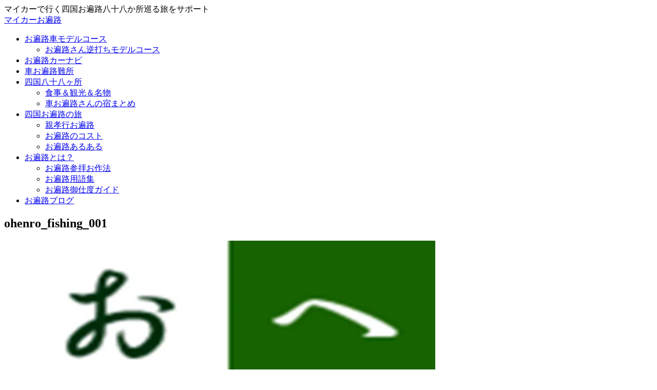

--- FILE ---
content_type: text/html; charset=UTF-8
request_url: https://ohenrocar.com/%E3%81%8A%E9%81%8D%E8%B7%AF%E3%81%A7%E9%87%A3%E3%82%8A/ohenro_fishing_001/
body_size: 16975
content:
<!doctype html><html dir="ltr" lang="ja" prefix="og: https://ogp.me/ns#"><head><script data-no-optimize="1">var litespeed_docref=sessionStorage.getItem("litespeed_docref");litespeed_docref&&(Object.defineProperty(document,"referrer",{get:function(){return litespeed_docref}}),sessionStorage.removeItem("litespeed_docref"));</script> <meta charset="utf-8"><meta name="viewport" content="width=device-width, initial-scale=1.0, viewport-fit=cover"><meta name="referrer" content="no-referrer-when-downgrade"><meta name="format-detection" content="telephone=no">
 <script type="litespeed/javascript" data-src="https://www.googletagmanager.com/gtag/js?id=331252334"></script> <script type="litespeed/javascript">window.dataLayer=window.dataLayer||[];function gtag(){dataLayer.push(arguments)}
gtag('js',new Date());gtag('config','331252334')</script> <link rel="preconnect dns-prefetch" href="//www.googletagmanager.com"><link rel="preconnect dns-prefetch" href="//www.google-analytics.com"><link rel="preconnect dns-prefetch" href="//ajax.googleapis.com"><link rel="preconnect dns-prefetch" href="//cdnjs.cloudflare.com"><link rel="preconnect dns-prefetch" href="//pagead2.googlesyndication.com"><link rel="preconnect dns-prefetch" href="//googleads.g.doubleclick.net"><link rel="preconnect dns-prefetch" href="//tpc.googlesyndication.com"><link rel="preconnect dns-prefetch" href="//ad.doubleclick.net"><link rel="preconnect dns-prefetch" href="//www.gstatic.com"><link rel="preconnect dns-prefetch" href="//cse.google.com"><link rel="preconnect dns-prefetch" href="//fonts.gstatic.com"><link rel="preconnect dns-prefetch" href="//fonts.googleapis.com"><link rel="preconnect dns-prefetch" href="//cms.quantserve.com"><link rel="preconnect dns-prefetch" href="//secure.gravatar.com"><link rel="preconnect dns-prefetch" href="//cdn.syndication.twimg.com"><link rel="preconnect dns-prefetch" href="//cdn.jsdelivr.net"><link rel="preconnect dns-prefetch" href="//images-fe.ssl-images-amazon.com"><link rel="preconnect dns-prefetch" href="//completion.amazon.com"><link rel="preconnect dns-prefetch" href="//m.media-amazon.com"><link rel="preconnect dns-prefetch" href="//i.moshimo.com"><link rel="preconnect dns-prefetch" href="//aml.valuecommerce.com"><link rel="preconnect dns-prefetch" href="//dalc.valuecommerce.com"><link rel="preconnect dns-prefetch" href="//dalb.valuecommerce.com"><link rel="preload" as="font" type="font/woff" href="https://ohenrocar.com/wp-content/themes/cocoon-master/webfonts/icomoon/fonts/icomoon.woff?v=2.7.0.2" crossorigin="anonymous"><link rel="preload" as="font" type="font/woff2" href="https://ohenrocar.com/wp-content/themes/cocoon-master/webfonts/fontawesome/fonts/fontawesome-webfont.woff2?v=4.7.0" crossorigin="anonymous"><title>ohenro_fishing_001 | マイカーお遍路</title><meta name="robots" content="max-image-preview:large" /><meta name="author" content="車でお遍路さん"/><link rel="canonical" href="https://ohenrocar.com/%e3%81%8a%e9%81%8d%e8%b7%af%e3%81%a7%e9%87%a3%e3%82%8a/ohenro_fishing_001/" /><meta name="generator" content="All in One SEO (AIOSEO) 4.9.3" /><meta property="og:locale" content="ja_JP" /><meta property="og:site_name" content="マイカーお遍路 - マイカーで行く四国お遍路八十八か所巡る旅をサポート" /><meta property="og:type" content="article" /><meta property="og:title" content="ohenro_fishing_001 | マイカーお遍路" /><meta property="og:url" content="https://ohenrocar.com/%e3%81%8a%e9%81%8d%e8%b7%af%e3%81%a7%e9%87%a3%e3%82%8a/ohenro_fishing_001/" /><meta property="article:published_time" content="2017-11-04T11:10:48+00:00" /><meta property="article:modified_time" content="2017-11-04T11:10:48+00:00" /><meta name="twitter:card" content="summary" /><meta name="twitter:site" content="@usagichi" /><meta name="twitter:title" content="ohenro_fishing_001 | マイカーお遍路" /><meta name="twitter:creator" content="@usagichi" /><meta name="twitter:image" content="https://ohenrocar.com/wp-content/uploads/2018/03/ohenro.png" /> <script type="application/ld+json" class="aioseo-schema">{"@context":"https:\/\/schema.org","@graph":[{"@type":"BreadcrumbList","@id":"https:\/\/ohenrocar.com\/%e3%81%8a%e9%81%8d%e8%b7%af%e3%81%a7%e9%87%a3%e3%82%8a\/ohenro_fishing_001\/#breadcrumblist","itemListElement":[{"@type":"ListItem","@id":"https:\/\/ohenrocar.com#listItem","position":1,"name":"\u30db\u30fc\u30e0","item":"https:\/\/ohenrocar.com","nextItem":{"@type":"ListItem","@id":"https:\/\/ohenrocar.com\/%e3%81%8a%e9%81%8d%e8%b7%af%e3%81%a7%e9%87%a3%e3%82%8a\/ohenro_fishing_001\/#listItem","name":"ohenro_fishing_001"}},{"@type":"ListItem","@id":"https:\/\/ohenrocar.com\/%e3%81%8a%e9%81%8d%e8%b7%af%e3%81%a7%e9%87%a3%e3%82%8a\/ohenro_fishing_001\/#listItem","position":2,"name":"ohenro_fishing_001","previousItem":{"@type":"ListItem","@id":"https:\/\/ohenrocar.com#listItem","name":"\u30db\u30fc\u30e0"}}]},{"@type":"ItemPage","@id":"https:\/\/ohenrocar.com\/%e3%81%8a%e9%81%8d%e8%b7%af%e3%81%a7%e9%87%a3%e3%82%8a\/ohenro_fishing_001\/#itempage","url":"https:\/\/ohenrocar.com\/%e3%81%8a%e9%81%8d%e8%b7%af%e3%81%a7%e9%87%a3%e3%82%8a\/ohenro_fishing_001\/","name":"ohenro_fishing_001 | \u30de\u30a4\u30ab\u30fc\u304a\u904d\u8def","inLanguage":"ja","isPartOf":{"@id":"https:\/\/ohenrocar.com\/#website"},"breadcrumb":{"@id":"https:\/\/ohenrocar.com\/%e3%81%8a%e9%81%8d%e8%b7%af%e3%81%a7%e9%87%a3%e3%82%8a\/ohenro_fishing_001\/#breadcrumblist"},"author":{"@id":"https:\/\/ohenrocar.com\/author\/ohenro_car\/#author"},"creator":{"@id":"https:\/\/ohenrocar.com\/author\/ohenro_car\/#author"},"datePublished":"2017-11-04T20:10:48+09:00","dateModified":"2017-11-04T20:10:48+09:00"},{"@type":"Organization","@id":"https:\/\/ohenrocar.com\/#organization","name":"\u30de\u30a4\u30ab\u30fc\u304a\u904d\u8def","description":"\u30de\u30a4\u30ab\u30fc\u3067\u884c\u304f\u56db\u56fd\u304a\u904d\u8def\u516b\u5341\u516b\u304b\u6240\u5de1\u308b\u65c5\u3092\u30b5\u30dd\u30fc\u30c8","url":"https:\/\/ohenrocar.com\/","logo":{"@type":"ImageObject","url":"https:\/\/ohenrocar.com\/wp-content\/uploads\/2024\/05\/cropped-ohenro_icon_png.png","@id":"https:\/\/ohenrocar.com\/%e3%81%8a%e9%81%8d%e8%b7%af%e3%81%a7%e9%87%a3%e3%82%8a\/ohenro_fishing_001\/#organizationLogo","width":512,"height":512,"caption":"\u56db\u56fd\u304a\u904d\u8def"},"image":{"@id":"https:\/\/ohenrocar.com\/%e3%81%8a%e9%81%8d%e8%b7%af%e3%81%a7%e9%87%a3%e3%82%8a\/ohenro_fishing_001\/#organizationLogo"},"sameAs":["https:\/\/twitter.com\/usagichi"]},{"@type":"Person","@id":"https:\/\/ohenrocar.com\/author\/ohenro_car\/#author","url":"https:\/\/ohenrocar.com\/author\/ohenro_car\/","name":"\u8eca\u3067\u304a\u904d\u8def\u3055\u3093","image":{"@type":"ImageObject","@id":"https:\/\/ohenrocar.com\/%e3%81%8a%e9%81%8d%e8%b7%af%e3%81%a7%e9%87%a3%e3%82%8a\/ohenro_fishing_001\/#authorImage","url":"https:\/\/secure.gravatar.com\/avatar\/9f1ac31862238fa75e6e4a0f9d607d6c77d0c62902d951612d46ec5a00498530?s=96&d=mm&r=g","width":96,"height":96,"caption":"\u8eca\u3067\u304a\u904d\u8def\u3055\u3093"}},{"@type":"WebSite","@id":"https:\/\/ohenrocar.com\/#website","url":"https:\/\/ohenrocar.com\/","name":"\u30de\u30a4\u30ab\u30fc\u304a\u904d\u8def","description":"\u30de\u30a4\u30ab\u30fc\u3067\u884c\u304f\u56db\u56fd\u304a\u904d\u8def\u516b\u5341\u516b\u304b\u6240\u5de1\u308b\u65c5\u3092\u30b5\u30dd\u30fc\u30c8","inLanguage":"ja","publisher":{"@id":"https:\/\/ohenrocar.com\/#organization"}}]}</script> <meta property="og:type" content="article"><meta property="og:description" content=""><meta property="og:title" content="ohenro_fishing_001"><meta property="og:url" content="https://ohenrocar.com/%e3%81%8a%e9%81%8d%e8%b7%af%e3%81%a7%e9%87%a3%e3%82%8a/ohenro_fishing_001/"><meta property="og:image" content="http://ohenrocar.com/wp-content/uploads/2024/03/cropped-ohenro_icon.png"><meta property="og:site_name" content="マイカーお遍路"><meta property="og:locale" content="ja_JP"><meta property="article:published_time" content="2017-11-04T20:10:48+09:00" /><meta property="article:modified_time" content="2017-11-04T20:10:48+09:00" /><meta name="twitter:card" content="summary_large_image"><meta property="twitter:description" content=""><meta property="twitter:title" content="ohenro_fishing_001"><meta property="twitter:url" content="https://ohenrocar.com/%e3%81%8a%e9%81%8d%e8%b7%af%e3%81%a7%e9%87%a3%e3%82%8a/ohenro_fishing_001/"><meta name="twitter:image" content="http://ohenrocar.com/wp-content/uploads/2024/03/cropped-ohenro_icon.png"><meta name="twitter:domain" content="ohenrocar.com"><meta name="twitter:creator" content="@usagichi"><meta name="twitter:site" content="@usagichi"><link rel='dns-prefetch' href='//cdnjs.cloudflare.com' /><link rel='dns-prefetch' href='//www.googletagmanager.com' /><link rel='dns-prefetch' href='//pagead2.googlesyndication.com' /><link rel="alternate" type="application/rss+xml" title="マイカーお遍路 &raquo; フィード" href="https://ohenrocar.com/feed/" /><link rel="alternate" type="application/rss+xml" title="マイカーお遍路 &raquo; コメントフィード" href="https://ohenrocar.com/comments/feed/" />
 <script src="//www.googletagmanager.com/gtag/js?id=G-6EMN5XB2H7"  data-cfasync="false" data-wpfc-render="false" async></script> <script data-cfasync="false" data-wpfc-render="false">var mi_version = '9.11.1';
				var mi_track_user = true;
				var mi_no_track_reason = '';
								var MonsterInsightsDefaultLocations = {"page_location":"https:\/\/ohenrocar.com\/%E3%81%8A%E9%81%8D%E8%B7%AF%E3%81%A7%E9%87%A3%E3%82%8A\/ohenro_fishing_001\/"};
								if ( typeof MonsterInsightsPrivacyGuardFilter === 'function' ) {
					var MonsterInsightsLocations = (typeof MonsterInsightsExcludeQuery === 'object') ? MonsterInsightsPrivacyGuardFilter( MonsterInsightsExcludeQuery ) : MonsterInsightsPrivacyGuardFilter( MonsterInsightsDefaultLocations );
				} else {
					var MonsterInsightsLocations = (typeof MonsterInsightsExcludeQuery === 'object') ? MonsterInsightsExcludeQuery : MonsterInsightsDefaultLocations;
				}

								var disableStrs = [
										'ga-disable-G-6EMN5XB2H7',
									];

				/* Function to detect opted out users */
				function __gtagTrackerIsOptedOut() {
					for (var index = 0; index < disableStrs.length; index++) {
						if (document.cookie.indexOf(disableStrs[index] + '=true') > -1) {
							return true;
						}
					}

					return false;
				}

				/* Disable tracking if the opt-out cookie exists. */
				if (__gtagTrackerIsOptedOut()) {
					for (var index = 0; index < disableStrs.length; index++) {
						window[disableStrs[index]] = true;
					}
				}

				/* Opt-out function */
				function __gtagTrackerOptout() {
					for (var index = 0; index < disableStrs.length; index++) {
						document.cookie = disableStrs[index] + '=true; expires=Thu, 31 Dec 2099 23:59:59 UTC; path=/';
						window[disableStrs[index]] = true;
					}
				}

				if ('undefined' === typeof gaOptout) {
					function gaOptout() {
						__gtagTrackerOptout();
					}
				}
								window.dataLayer = window.dataLayer || [];

				window.MonsterInsightsDualTracker = {
					helpers: {},
					trackers: {},
				};
				if (mi_track_user) {
					function __gtagDataLayer() {
						dataLayer.push(arguments);
					}

					function __gtagTracker(type, name, parameters) {
						if (!parameters) {
							parameters = {};
						}

						if (parameters.send_to) {
							__gtagDataLayer.apply(null, arguments);
							return;
						}

						if (type === 'event') {
														parameters.send_to = monsterinsights_frontend.v4_id;
							var hookName = name;
							if (typeof parameters['event_category'] !== 'undefined') {
								hookName = parameters['event_category'] + ':' + name;
							}

							if (typeof MonsterInsightsDualTracker.trackers[hookName] !== 'undefined') {
								MonsterInsightsDualTracker.trackers[hookName](parameters);
							} else {
								__gtagDataLayer('event', name, parameters);
							}
							
						} else {
							__gtagDataLayer.apply(null, arguments);
						}
					}

					__gtagTracker('js', new Date());
					__gtagTracker('set', {
						'developer_id.dZGIzZG': true,
											});
					if ( MonsterInsightsLocations.page_location ) {
						__gtagTracker('set', MonsterInsightsLocations);
					}
										__gtagTracker('config', 'G-6EMN5XB2H7', {"forceSSL":"true","link_attribution":"true"} );
										window.gtag = __gtagTracker;										(function () {
						/* https://developers.google.com/analytics/devguides/collection/analyticsjs/ */
						/* ga and __gaTracker compatibility shim. */
						var noopfn = function () {
							return null;
						};
						var newtracker = function () {
							return new Tracker();
						};
						var Tracker = function () {
							return null;
						};
						var p = Tracker.prototype;
						p.get = noopfn;
						p.set = noopfn;
						p.send = function () {
							var args = Array.prototype.slice.call(arguments);
							args.unshift('send');
							__gaTracker.apply(null, args);
						};
						var __gaTracker = function () {
							var len = arguments.length;
							if (len === 0) {
								return;
							}
							var f = arguments[len - 1];
							if (typeof f !== 'object' || f === null || typeof f.hitCallback !== 'function') {
								if ('send' === arguments[0]) {
									var hitConverted, hitObject = false, action;
									if ('event' === arguments[1]) {
										if ('undefined' !== typeof arguments[3]) {
											hitObject = {
												'eventAction': arguments[3],
												'eventCategory': arguments[2],
												'eventLabel': arguments[4],
												'value': arguments[5] ? arguments[5] : 1,
											}
										}
									}
									if ('pageview' === arguments[1]) {
										if ('undefined' !== typeof arguments[2]) {
											hitObject = {
												'eventAction': 'page_view',
												'page_path': arguments[2],
											}
										}
									}
									if (typeof arguments[2] === 'object') {
										hitObject = arguments[2];
									}
									if (typeof arguments[5] === 'object') {
										Object.assign(hitObject, arguments[5]);
									}
									if ('undefined' !== typeof arguments[1].hitType) {
										hitObject = arguments[1];
										if ('pageview' === hitObject.hitType) {
											hitObject.eventAction = 'page_view';
										}
									}
									if (hitObject) {
										action = 'timing' === arguments[1].hitType ? 'timing_complete' : hitObject.eventAction;
										hitConverted = mapArgs(hitObject);
										__gtagTracker('event', action, hitConverted);
									}
								}
								return;
							}

							function mapArgs(args) {
								var arg, hit = {};
								var gaMap = {
									'eventCategory': 'event_category',
									'eventAction': 'event_action',
									'eventLabel': 'event_label',
									'eventValue': 'event_value',
									'nonInteraction': 'non_interaction',
									'timingCategory': 'event_category',
									'timingVar': 'name',
									'timingValue': 'value',
									'timingLabel': 'event_label',
									'page': 'page_path',
									'location': 'page_location',
									'title': 'page_title',
									'referrer' : 'page_referrer',
								};
								for (arg in args) {
																		if (!(!args.hasOwnProperty(arg) || !gaMap.hasOwnProperty(arg))) {
										hit[gaMap[arg]] = args[arg];
									} else {
										hit[arg] = args[arg];
									}
								}
								return hit;
							}

							try {
								f.hitCallback();
							} catch (ex) {
							}
						};
						__gaTracker.create = newtracker;
						__gaTracker.getByName = newtracker;
						__gaTracker.getAll = function () {
							return [];
						};
						__gaTracker.remove = noopfn;
						__gaTracker.loaded = true;
						window['__gaTracker'] = __gaTracker;
					})();
									} else {
										console.log("");
					(function () {
						function __gtagTracker() {
							return null;
						}

						window['__gtagTracker'] = __gtagTracker;
						window['gtag'] = __gtagTracker;
					})();
									}</script> <link rel='stylesheet' id='litespeed-cache-dummy-css' href='https://ohenrocar.com/wp-content/plugins/litespeed-cache/assets/css/litespeed-dummy.css?ver=6.9&#038;fver=20251224051253' media='all' /> <script type="litespeed/javascript" data-src="https://cdnjs.cloudflare.com/ajax/libs/jquery/3.6.1/jquery.min.js?ver=3.6.1" id="jquery-core-js"></script> <script type="litespeed/javascript" data-src="https://ohenrocar.com/wp-content/plugins/google-analytics-for-wordpress/assets/js/frontend-gtag.min.js?ver=9.11.1&amp;fver=20260113020520" id="monsterinsights-frontend-script-js" data-wp-strategy="async"></script> <script data-cfasync="false" data-wpfc-render="false" id='monsterinsights-frontend-script-js-extra'>/*  */
var monsterinsights_frontend = {"js_events_tracking":"true","download_extensions":"doc,pdf,ppt,zip,xls,docx,pptx,xlsx","inbound_paths":"[{\"path\":\"\\\/go\\\/\",\"label\":\"affiliate\"},{\"path\":\"\\\/recommend\\\/\",\"label\":\"affiliate\"}]","home_url":"https:\/\/ohenrocar.com","hash_tracking":"false","v4_id":"G-6EMN5XB2H7"};/*  */</script> 
 <script type="litespeed/javascript" data-src="https://www.googletagmanager.com/gtag/js?id=GT-WRGJ576" id="google_gtagjs-js"></script> <script id="google_gtagjs-js-after" type="litespeed/javascript">window.dataLayer=window.dataLayer||[];function gtag(){dataLayer.push(arguments)}
gtag("set","linker",{"domains":["ohenrocar.com"]});gtag("js",new Date());gtag("set","developer_id.dZTNiMT",!0);gtag("config","GT-WRGJ576",{"googlesitekit_post_type":"attachment"})</script> <link rel='shortlink' href='https://ohenrocar.com/?p=1294' /><meta name="generator" content="Site Kit by Google 1.170.0" /><link rel="icon" type="image/png" href="/wp-content/uploads/fbrfg/favicon-96x96.png" sizes="96x96" /><link rel="icon" type="image/svg+xml" href="/wp-content/uploads/fbrfg/favicon.svg" /><link rel="shortcut icon" href="/wp-content/uploads/fbrfg/favicon.ico" /><link rel="apple-touch-icon" sizes="180x180" href="/wp-content/uploads/fbrfg/apple-touch-icon.png" /><link rel="manifest" href="/wp-content/uploads/fbrfg/site.webmanifest" /><link rel="canonical" href="https://ohenrocar.com/%e3%81%8a%e9%81%8d%e8%b7%af%e3%81%a7%e9%87%a3%e3%82%8a/ohenro_fishing_001/"><meta name="thumbnail" content="http://ohenrocar.com/wp-content/uploads/2024/03/cropped-ohenro_icon.png">
 <script type="application/ld+json">{
  "@context": "https://schema.org",
  "@type": "Article",
  "mainEntityOfPage":{
    "@type":"WebPage",
    "@id":"https://ohenrocar.com/%e3%81%8a%e9%81%8d%e8%b7%af%e3%81%a7%e9%87%a3%e3%82%8a/ohenro_fishing_001/"
  },
  "headline": "ohenro_fishing_001",
  "image": {
    "@type": "ImageObject",
    "url": "http://ohenrocar.com/wp-content/uploads/2024/03/cropped-ohenro_icon.png",
    "width": 800,
    "height": 451
  },
  "datePublished": "2017-11-04T20:10:48+09:00",
  "dateModified": "2017-11-04T20:10:48+09:00",
  "author": {
    "@type": "Person",
    "name": "車でお遍路さん",
    "url": "https://ohenrocar.com/author/ohenro_car/"
  },
  "description": "…"
}</script> <meta name="google-adsense-platform-account" content="ca-host-pub-2644536267352236"><meta name="google-adsense-platform-domain" content="sitekit.withgoogle.com"> <script type="litespeed/javascript" data-src="https://pagead2.googlesyndication.com/pagead/js/adsbygoogle.js?client=ca-pub-1384332017590229&amp;host=ca-host-pub-2644536267352236" crossorigin="anonymous"></script> <link rel="icon" href="https://ohenrocar.com/wp-content/uploads/2025/05/cropped-ohenroicon-4-1-32x32.png" sizes="32x32" /><link rel="icon" href="https://ohenrocar.com/wp-content/uploads/2025/05/cropped-ohenroicon-4-1-192x192.png" sizes="192x192" /><link rel="apple-touch-icon" href="https://ohenrocar.com/wp-content/uploads/2025/05/cropped-ohenroicon-4-1-180x180.png" /><meta name="msapplication-TileImage" content="https://ohenrocar.com/wp-content/uploads/2025/05/cropped-ohenroicon-4-1-270x270.png" /></head><body class="attachment wp-singular attachment-template-default single single-attachment postid-1294 attachmentid-1294 attachment-jpeg wp-theme-cocoon-master wp-child-theme-cocoon-child-master body public-page page-body ff-hiragino fz-18px fw-400 hlt-center-logo-wrap ect-entry-card-wrap rect-entry-card-wrap  no-scrollable-sidebar no-scrollable-main sidebar-right mblt-footer-mobile-buttons scrollable-mobile-buttons author-admin mobile-button-fmb no-sp-snippet font-awesome-4 thumb-wide" itemscope itemtype="https://schema.org/WebPage"><div id="container" class="container cf"><div id="header-container" class="header-container"><div id="header-container-in" class="header-container-in hlt-center-logo"><header id="header" class="header cf" itemscope itemtype="https://schema.org/WPHeader"><div id="header-in" class="header-in wrap cf" itemscope itemtype="https://schema.org/WebSite"><div class="tagline" itemprop="alternativeHeadline">マイカーで行く四国お遍路八十八か所巡る旅をサポート</div><div class="logo logo-header logo-text"><a href="https://ohenrocar.com/" class="site-name site-name-text-link" itemprop="url"><span class="site-name-text" itemprop="name about">マイカーお遍路</span></a></div></div></header><nav id="navi" class="navi cf" itemscope itemtype="https://schema.org/SiteNavigationElement"><div id="navi-in" class="navi-in wrap cf"><ul id="menu-%e3%82%b9%e3%83%9e%e3%83%9b%e3%83%a1%e3%83%8b%e3%83%a5%e3%83%bc" class="menu-top menu-header menu-pc"><li id="menu-item-3697" class="menu-item menu-item-type-post_type menu-item-object-page menu-item-has-children menu-item-has-no-description"><a href="https://ohenrocar.com/%e3%81%8a%e9%81%8d%e8%b7%af%e8%bb%8a%e3%83%a2%e3%83%87%e3%83%ab%e3%82%b3%e3%83%bc%e3%82%b9/"><div class="caption-wrap"><div class="item-label">お遍路車モデルコース</div></div><div class="top-has-sub has-sub has-icon"><div class="fa fa-angle-down" aria-hidden="true"></div></div></a><ul class="sub-menu"><li id="menu-item-11713" class="menu-item menu-item-type-post_type menu-item-object-post menu-item-has-no-description"><a href="https://ohenrocar.com/%e5%9b%9b%e5%9b%bd%e3%81%8a%e9%81%8d%e8%b7%af%e3%81%95%e3%82%93%e9%80%86%e6%89%93%e3%81%a1%e3%83%a2%e3%83%87%e3%83%ab%e3%82%b3%e3%83%bc%e3%82%b9/"><div class="caption-wrap"><div class="item-label">お遍路さん逆打ちモデルコース</div></div></a></li></ul></li><li id="menu-item-3701" class="menu-item menu-item-type-post_type menu-item-object-page menu-item-has-no-description"><a href="https://ohenrocar.com/%e3%81%8a%e9%81%8d%e8%b7%af%e3%82%ab%e3%83%bc%e3%83%8a%e3%83%93%e3%82%b2%e3%83%bc%e3%82%b7%e3%83%a7%e3%83%b3/"><div class="caption-wrap"><div class="item-label">お遍路カーナビ</div></div></a></li><li id="menu-item-3698" class="menu-item menu-item-type-post_type menu-item-object-page menu-item-has-no-description"><a href="https://ohenrocar.com/%e8%bb%8a%e3%81%8a%e9%81%8d%e8%b7%af%e9%9b%a3%e6%89%80/"><div class="caption-wrap"><div class="item-label">車お遍路難所</div></div></a></li><li id="menu-item-3704" class="menu-item menu-item-type-post_type menu-item-object-page menu-item-has-children menu-item-has-no-description"><a href="https://ohenrocar.com/%e5%9b%9b%e5%9b%bd%e5%85%ab%e5%8d%81%e5%85%ab%e3%83%b6%e6%89%80/"><div class="caption-wrap"><div class="item-label">四国八十八ヶ所</div></div><div class="top-has-sub has-sub has-icon"><div class="fa fa-angle-down" aria-hidden="true"></div></div></a><ul class="sub-menu"><li id="menu-item-3705" class="menu-item menu-item-type-post_type menu-item-object-page menu-item-has-no-description"><a href="https://ohenrocar.com/%e9%a3%9f%e4%ba%8b%ef%bc%86%e8%a6%b3%e5%85%89%ef%bc%86%e5%90%8d%e7%89%a9/"><div class="caption-wrap"><div class="item-label">食事＆観光＆名物</div></div></a></li><li id="menu-item-14010" class="menu-item menu-item-type-post_type menu-item-object-post menu-item-has-no-description"><a href="https://ohenrocar.com/%e8%bb%8a%e3%81%8a%e9%81%8d%e8%b7%af%e3%81%95%e3%82%93%e3%81%ae%e5%ae%bf%e3%81%be%e3%81%a8%e3%82%81/"><div class="caption-wrap"><div class="item-label">車お遍路さんの宿まとめ</div></div></a></li></ul></li><li id="menu-item-3710" class="menu-item menu-item-type-post_type menu-item-object-page menu-item-home menu-item-has-children menu-item-has-no-description"><a href="https://ohenrocar.com/"><div class="caption-wrap"><div class="item-label">四国お遍路の旅</div></div><div class="top-has-sub has-sub has-icon"><div class="fa fa-angle-down" aria-hidden="true"></div></div></a><ul class="sub-menu"><li id="menu-item-3699" class="menu-item menu-item-type-post_type menu-item-object-page menu-item-has-no-description"><a href="https://ohenrocar.com/%e8%a6%aa%e5%ad%9d%e8%a1%8c%e3%81%8a%e9%81%8d%e8%b7%af/"><div class="caption-wrap"><div class="item-label">親孝行お遍路</div></div></a></li><li id="menu-item-3706" class="menu-item menu-item-type-post_type menu-item-object-page menu-item-has-no-description"><a href="https://ohenrocar.com/%e3%81%8a%e9%81%8d%e8%b7%af%e3%81%ae%e3%82%b3%e3%82%b9%e3%83%88/"><div class="caption-wrap"><div class="item-label">お遍路のコスト</div></div></a></li><li id="menu-item-3702" class="menu-item menu-item-type-post_type menu-item-object-page menu-item-has-no-description"><a href="https://ohenrocar.com/%e3%81%8a%e9%81%8d%e8%b7%af%e3%81%82%e3%82%8b%e3%81%82%e3%82%8b/"><div class="caption-wrap"><div class="item-label">お遍路あるある</div></div></a></li></ul></li><li id="menu-item-3709" class="menu-item menu-item-type-post_type menu-item-object-page menu-item-has-children menu-item-has-no-description"><a href="https://ohenrocar.com/%e3%81%8a%e9%81%8d%e8%b7%af%e3%81%a8%e3%81%af%ef%bc%9f/"><div class="caption-wrap"><div class="item-label">お遍路とは？</div></div><div class="top-has-sub has-sub has-icon"><div class="fa fa-angle-down" aria-hidden="true"></div></div></a><ul class="sub-menu"><li id="menu-item-3708" class="menu-item menu-item-type-post_type menu-item-object-page menu-item-has-no-description"><a href="https://ohenrocar.com/%e3%81%8a%e9%81%8d%e8%b7%af%e5%8f%82%e6%8b%9d%e3%81%8a%e4%bd%9c%e6%b3%95/"><div class="caption-wrap"><div class="item-label">お遍路参拝お作法</div></div></a></li><li id="menu-item-3700" class="menu-item menu-item-type-post_type menu-item-object-page menu-item-has-no-description"><a href="https://ohenrocar.com/%e3%81%8a%e9%81%8d%e8%b7%af%e7%94%a8%e8%aa%9e%e9%9b%86/"><div class="caption-wrap"><div class="item-label">お遍路用語集</div></div></a></li><li id="menu-item-10221" class="menu-item menu-item-type-post_type menu-item-object-post menu-item-has-no-description"><a href="https://ohenrocar.com/%e3%81%8a%e9%81%8d%e8%b7%af%e8%ba%ab%e6%94%af%e5%ba%a6%e3%82%ac%e3%82%a4%e3%83%89/"><div class="caption-wrap"><div class="item-label">お遍路御仕度ガイド</div></div></a></li></ul></li><li id="menu-item-3703" class="menu-item menu-item-type-post_type menu-item-object-page menu-item-has-no-description"><a href="https://ohenrocar.com/%e3%81%8a%e9%81%8d%e8%b7%af%e3%83%96%e3%83%ad%e3%82%b0/"><div class="caption-wrap"><div class="item-label">お遍路ブログ</div></div></a></li></ul></div></nav></div></div><div id="content" class="content cf"><div id="content-in" class="content-in wrap"><main id="main" class="main" itemscope itemtype="https://schema.org/Blog"><article id="post-1294" class="article post-1294 attachment type-attachment status-inherit hentry" itemscope="itemscope" itemprop="blogPost" itemtype="https://schema.org/BlogPosting" data-clarity-region="article"><header class="article-header entry-header"><h1 class="entry-title" itemprop="headline">ohenro_fishing_001</h1><div class="eye-catch-wrap display-none"><figure class="eye-catch" itemprop="image" itemscope itemtype="https://schema.org/ImageObject">
<img data-lazyloaded="1" src="[data-uri]" data-src="http://ohenrocar.com/wp-content/uploads/2024/03/cropped-ohenro_icon.png.webp" width="800" height="600" alt=""><meta itemprop="url" content="http://ohenrocar.com/wp-content/uploads/2024/03/cropped-ohenro_icon.png"><meta itemprop="width" content="800"><meta itemprop="height" content="600"></figure></div><div class="date-tags"><span class="post-date"><span class="fa fa-clock-o" aria-hidden="true"></span><time class="entry-date date published updated" datetime="2017-11-04T20:10:48+09:00" itemprop="datePublished dateModified">2017.11.04</time></span></div></header><div class="entry-content cf" itemprop="mainEntityOfPage"><p class="attachment"><a href='https://ohenrocar.com/wp-content/uploads/2017/11/ohenro_fishing_001.jpg'><img fetchpriority="high" decoding="sync" width="225" height="300" src="https://ohenrocar.com/wp-content/uploads/2017/11/ohenro_fishing_001-225x300.jpg.webp" class="attachment-medium size-medium" alt="" srcset="https://ohenrocar.com/wp-content/uploads/2017/11/ohenro_fishing_001-225x300.jpg.webp 225w, https://ohenrocar.com/wp-content/uploads/2017/11/ohenro_fishing_001.jpg 600w" sizes="(max-width: 225px) 100vw, 225px"/></a></p></div><footer class="article-footer entry-footer"><div class="entry-categories-tags ctdt-one-row"><div class="entry-categories"></div></div><div class="sns-share ss-col-3 bc-brand-color sbc-hide ss-bottom"><div class="sns-share-message">シェアする</div><div class="sns-share-buttons sns-buttons">
<a href="https://x.com/intent/tweet?text=ohenro_fishing_001+%23%E3%81%8A%E9%81%8D%E8%B7%AF&#038;url=https%3A%2F%2Fohenrocar.com%2F%25e3%2581%258a%25e9%2581%258d%25e8%25b7%25af%25e3%2581%25a7%25e9%2587%25a3%25e3%2582%258a%2Fohenro_fishing_001%2F" class="sns-button share-button twitter-button twitter-share-button-sq x-corp-button x-corp-share-button-sq" target="_blank" title="Xでシェア" rel="nofollow noopener noreferrer" aria-label="Xでシェア"><span class="social-icon icon-x-corp"></span><span class="button-caption">X</span><span class="share-count twitter-share-count x-share-count"></span></a>
<a href="//www.facebook.com/sharer/sharer.php?u=https%3A%2F%2Fohenrocar.com%2F%25e3%2581%258a%25e9%2581%258d%25e8%25b7%25af%25e3%2581%25a7%25e9%2587%25a3%25e3%2582%258a%2Fohenro_fishing_001%2F&#038;t=ohenro_fishing_001" class="sns-button share-button facebook-button facebook-share-button-sq" target="_blank" title="Facebookでシェア" rel="nofollow noopener noreferrer" aria-label="Facebookでシェア"><span class="social-icon icon-facebook"></span><span class="button-caption">Facebook</span><span class="share-count facebook-share-count"></span></a>
<a href="//timeline.line.me/social-plugin/share?url=https%3A%2F%2Fohenrocar.com%2F%25e3%2581%258a%25e9%2581%258d%25e8%25b7%25af%25e3%2581%25a7%25e9%2587%25a3%25e3%2582%258a%2Fohenro_fishing_001%2F" class="sns-button share-button line-button line-share-button-sq" target="_blank" title="LINEでシェア" rel="nofollow noopener noreferrer" aria-label="LINEでシェア"><span class="social-icon icon-line"></span><span class="button-caption">LINE</span><span class="share-count line-share-count"></span></a></div></div><div class="footer-meta"><div class="author-info">
<span class="fa fa-pencil" aria-hidden="true"></span> <a href="https://ohenrocar.com/author/ohenro_car/" class="author-link">
<span class="post-author vcard author" itemprop="editor author creator copyrightHolder" itemscope itemtype="https://schema.org/Person"><meta itemprop="url" content="https://ohenrocar.com/author/ohenro_car/">
<span class="author-name fn" itemprop="name">車でお遍路さん</span>
</span>
</a></div></div></footer></article><div class="under-entry-content"></div></main><div id="sidebar" class="sidebar nwa cf" role="complementary"><aside id="popular_entries-4" class="widget widget-sidebar widget-sidebar-standard widget_popular_entries"><h3 class="widget-sidebar-title widget-title">お遍路人気の記事</h3><div class="popular-entry-cards widget-entry-cards no-icon cf border-square card-title-bold ranking-visible">
<a href="https://ohenrocar.com/%e6%b3%95%e8%a1%a3%ef%bc%88%e5%a4%a7%e8%a1%a3%e3%80%81%e8%a2%88%e8%a3%9f%ef%bc%89%e3%81%ae%e8%89%b2%e3%81%a7%e3%81%8a%e5%9d%8a%e3%81%95%e3%82%93%e3%81%ae%e9%9a%8e%e7%b4%9a%e3%81%8c%e5%88%86%e3%81%8b/" class="popular-entry-card-link widget-entry-card-link a-wrap no-1" title="法衣（大衣、袈裟）の色でお坊さんの階級が分かる"><div class="post-6218 popular-entry-card widget-entry-card e-card cf post type-post status-publish format-standard has-post-thumbnail hentry category-26-post category-12-post category-ohenro_aruaru-post"><figure class="popular-entry-card-thumb widget-entry-card-thumb card-thumb">
<img width="120" height="68" src="https://ohenrocar.com/wp-content/uploads/2021/03/0bff51b56c5d900934ba5bc41cfcc277-240x135.jpg.webp" class="attachment-thumb120 size-thumb120 wp-post-image" alt="" decoding="sync" loading="lazy" srcset="https://ohenrocar.com/wp-content/uploads/2021/03/0bff51b56c5d900934ba5bc41cfcc277-240x135.jpg.webp 240w, https://ohenrocar.com/wp-content/uploads/2021/03/0bff51b56c5d900934ba5bc41cfcc277-320x180.jpg.webp 320w, https://ohenrocar.com/wp-content/uploads/2021/03/0bff51b56c5d900934ba5bc41cfcc277-640x360.jpg.webp 640w" sizes="(max-width: 120px) 100vw, 120px" fetchpriority="high"/></figure><div class="popular-entry-card-content widget-entry-card-content card-content"><div class="popular-entry-card-title widget-entry-card-title card-title">法衣（大衣、袈裟）の色でお坊さんの階級が分かる</div>
<span class="popular-entry-card-pv widget-entry-card-pv">1315 views</span><div class="popular-entry-card-meta widget-entry-card-meta card-meta"><div class="popular-entry-card-info widget-entry-card-info card-info"><div class="popular-entry-card-date widget-entry-card-date display-none">
<span class="popular-entry-card-post-date widget-entry-card-post-date post-date"><span class="fa fa-clock-o" aria-hidden="true"></span><span class="entry-date">2021.03.09</span></span><span class="popular-entry-card-update-date widget-entry-card-update-date post-update"><span class="fa fa-history" aria-hidden="true"></span><span class="entry-date">2026.01.19</span></span></div></div></div></div></div>
</a><a href="https://ohenrocar.com/%e8%bb%8a%e3%81%8a%e9%81%8d%e8%b7%af%e3%81%95%e3%82%93-%e6%ac%a1%e3%81%ae%e3%81%8a%e5%af%ba%e3%81%be%e3%81%a7%e3%81%ae%e8%b7%9d%e9%9b%a2%e3%81%a8%e6%99%82%e9%96%93%e3%81%be%e3%81%a8%e3%82%81/" class="popular-entry-card-link widget-entry-card-link a-wrap no-2" title="車お遍路さん 次のお寺までの距離と時間まとめ"><div class="post-13800 popular-entry-card widget-entry-card e-card cf post type-post status-publish format-standard has-post-thumbnail hentry category-12-post category-ohenro_preparation-post"><figure class="popular-entry-card-thumb widget-entry-card-thumb card-thumb">
<img data-lazyloaded="1" src="[data-uri]" width="120" height="68" data-src="https://ohenrocar.com/wp-content/uploads/2025/05/dfb77dc241b91ec9b555989671720545-120x68.png" class="attachment-thumb120 size-thumb120 wp-post-image" alt="" decoding="async" loading="lazy" data-srcset="https://ohenrocar.com/wp-content/uploads/2025/05/dfb77dc241b91ec9b555989671720545-120x68.png 120w, https://ohenrocar.com/wp-content/uploads/2025/05/dfb77dc241b91ec9b555989671720545-160x90.png 160w, https://ohenrocar.com/wp-content/uploads/2025/05/dfb77dc241b91ec9b555989671720545-320x180.png 320w" data-sizes="(max-width: 120px) 100vw, 120px" /></figure><div class="popular-entry-card-content widget-entry-card-content card-content"><div class="popular-entry-card-title widget-entry-card-title card-title">車お遍路さん 次のお寺までの距離と時間まとめ</div>
<span class="popular-entry-card-pv widget-entry-card-pv">759 views</span><div class="popular-entry-card-meta widget-entry-card-meta card-meta"><div class="popular-entry-card-info widget-entry-card-info card-info"><div class="popular-entry-card-date widget-entry-card-date display-none">
<span class="popular-entry-card-post-date widget-entry-card-post-date post-date"><span class="fa fa-clock-o" aria-hidden="true"></span><span class="entry-date">2025.06.09</span></span><span class="popular-entry-card-update-date widget-entry-card-update-date post-update"><span class="fa fa-history" aria-hidden="true"></span><span class="entry-date">2025.10.27</span></span></div></div></div></div></div>
</a><a href="https://ohenrocar.com/%e5%9b%9b%e5%9b%bd%e3%81%8a%e9%81%8d%e8%b7%af%e3%82%84%e3%81%a3%e3%81%a6%e3%81%af%e3%81%84%e3%81%91%e3%81%aa%e3%81%84/" class="popular-entry-card-link widget-entry-card-link a-wrap no-3" title="四国お遍路やってはいけない禁止事項まとめ"><div class="post-5167 popular-entry-card widget-entry-card e-card cf post type-post status-publish format-standard has-post-thumbnail hentry category-12-post category-ohenro_aruaru-post"><figure class="popular-entry-card-thumb widget-entry-card-thumb card-thumb">
<img width="120" height="68" src="https://ohenrocar.com/wp-content/uploads/2020/05/9b182344ec59f7daa2f2f002c349431f.png.webp" class="attachment-thumb120 size-thumb120 wp-post-image" alt="" decoding="sync" loading="lazy" srcset="https://ohenrocar.com/wp-content/uploads/2020/05/9b182344ec59f7daa2f2f002c349431f.png.webp 202w, https://ohenrocar.com/wp-content/uploads/2020/05/9b182344ec59f7daa2f2f002c349431f-200x114.png.webp 200w" sizes="(max-width: 120px) 100vw, 120px" fetchpriority="high"/></figure><div class="popular-entry-card-content widget-entry-card-content card-content"><div class="popular-entry-card-title widget-entry-card-title card-title">四国お遍路やってはいけない禁止事項まとめ</div>
<span class="popular-entry-card-pv widget-entry-card-pv">525 views</span><div class="popular-entry-card-meta widget-entry-card-meta card-meta"><div class="popular-entry-card-info widget-entry-card-info card-info"><div class="popular-entry-card-date widget-entry-card-date display-none">
<span class="popular-entry-card-post-date widget-entry-card-post-date post-date"><span class="fa fa-clock-o" aria-hidden="true"></span><span class="entry-date">2020.05.04</span></span><span class="popular-entry-card-update-date widget-entry-card-update-date post-update"><span class="fa fa-history" aria-hidden="true"></span><span class="entry-date">2026.01.18</span></span></div></div></div></div></div>
</a><a href="https://ohenrocar.com/%e7%b4%8d%e7%b5%8c%e5%b8%b3%e3%81%ae%e3%83%a1%e3%83%b3%e3%83%86%e3%83%8a%e3%83%b3%e3%82%b9/" class="popular-entry-card-link widget-entry-card-link a-wrap no-4" title="納経帳でやってはいけないこと"><div class="post-7888 popular-entry-card widget-entry-card e-card cf post type-post status-publish format-standard has-post-thumbnail hentry category-12-post"><figure class="popular-entry-card-thumb widget-entry-card-thumb card-thumb">
<img data-lazyloaded="1" src="[data-uri]" width="120" height="68" data-src="https://ohenrocar.com/wp-content/uploads/2022/06/6cceddc96f483b1fea350912eda774f0-120x68.jpg.webp" class="attachment-thumb120 size-thumb120 wp-post-image" alt="" decoding="async" loading="lazy" data-srcset="https://ohenrocar.com/wp-content/uploads/2022/06/6cceddc96f483b1fea350912eda774f0-120x68.jpg.webp 120w, https://ohenrocar.com/wp-content/uploads/2022/06/6cceddc96f483b1fea350912eda774f0-160x90.jpg.webp 160w, https://ohenrocar.com/wp-content/uploads/2022/06/6cceddc96f483b1fea350912eda774f0-320x180.jpg.webp 320w" data-sizes="(max-width: 120px) 100vw, 120px" /></figure><div class="popular-entry-card-content widget-entry-card-content card-content"><div class="popular-entry-card-title widget-entry-card-title card-title">納経帳でやってはいけないこと</div>
<span class="popular-entry-card-pv widget-entry-card-pv">438 views</span><div class="popular-entry-card-meta widget-entry-card-meta card-meta"><div class="popular-entry-card-info widget-entry-card-info card-info"><div class="popular-entry-card-date widget-entry-card-date display-none">
<span class="popular-entry-card-post-date widget-entry-card-post-date post-date"><span class="fa fa-clock-o" aria-hidden="true"></span><span class="entry-date">2022.07.01</span></span><span class="popular-entry-card-update-date widget-entry-card-update-date post-update"><span class="fa fa-history" aria-hidden="true"></span><span class="entry-date">2025.10.02</span></span></div></div></div></div></div>
</a><a href="https://ohenrocar.com/%e7%b5%90%e9%a1%98%e3%81%a8%e6%ba%80%e9%a1%98%e3%81%ae%e9%81%95%e3%81%84/" class="popular-entry-card-link widget-entry-card-link a-wrap no-5" title="結願と満願の違い"><div class="post-14526 popular-entry-card widget-entry-card e-card cf post type-post status-publish format-standard has-post-thumbnail hentry category-12-post"><figure class="popular-entry-card-thumb widget-entry-card-thumb card-thumb">
<img data-lazyloaded="1" src="[data-uri]" width="120" height="68" data-src="https://ohenrocar.com/wp-content/uploads/2019/08/e162c1a54b0fe034f468f34f7c4d3285-120x68.jpg.webp" class="attachment-thumb120 size-thumb120 wp-post-image" alt="" decoding="async" loading="lazy" data-srcset="https://ohenrocar.com/wp-content/uploads/2019/08/e162c1a54b0fe034f468f34f7c4d3285-120x68.jpg.webp 120w, https://ohenrocar.com/wp-content/uploads/2019/08/e162c1a54b0fe034f468f34f7c4d3285-160x90.jpg 160w, https://ohenrocar.com/wp-content/uploads/2019/08/e162c1a54b0fe034f468f34f7c4d3285-320x180.jpg 320w" data-sizes="(max-width: 120px) 100vw, 120px" /></figure><div class="popular-entry-card-content widget-entry-card-content card-content"><div class="popular-entry-card-title widget-entry-card-title card-title">結願と満願の違い</div>
<span class="popular-entry-card-pv widget-entry-card-pv">387 views</span><div class="popular-entry-card-meta widget-entry-card-meta card-meta"><div class="popular-entry-card-info widget-entry-card-info card-info"><div class="popular-entry-card-date widget-entry-card-date display-none">
<span class="popular-entry-card-post-date widget-entry-card-post-date post-date"><span class="fa fa-clock-o" aria-hidden="true"></span><span class="entry-date">2025.07.28</span></span><span class="popular-entry-card-update-date widget-entry-card-update-date post-update"><span class="fa fa-history" aria-hidden="true"></span><span class="entry-date">2025.10.14</span></span></div></div></div></div></div>
</a><a href="https://ohenrocar.com/%e5%9b%9b%e5%9b%bd%e5%b7%a1%e7%a4%bc%e6%ba%80%e9%a1%98%e3%81%8a%e7%a4%bc%e5%8f%82%e3%82%8a%e9%ab%98%e9%87%8e%e5%b1%b1%e3%81%b8%e3%81%ae%e6%97%85%e2%91%a1/" class="popular-entry-card-link widget-entry-card-link a-wrap no-6" title="四国巡礼結願お礼参り高野山（お参り編）"><div class="post-4125 popular-entry-card widget-entry-card e-card cf post type-post status-publish format-standard has-post-thumbnail hentry category-20-post category-24-post"><figure class="popular-entry-card-thumb widget-entry-card-thumb card-thumb">
<img data-lazyloaded="1" src="[data-uri]" width="120" height="68" data-src="https://ohenrocar.com/wp-content/uploads/2019/08/b8459a502872089e978ab2eafc17aece-120x68.png" class="attachment-thumb120 size-thumb120 wp-post-image" alt="" decoding="async" loading="lazy" data-srcset="https://ohenrocar.com/wp-content/uploads/2019/08/b8459a502872089e978ab2eafc17aece-120x68.png 120w, https://ohenrocar.com/wp-content/uploads/2019/08/b8459a502872089e978ab2eafc17aece-160x90.png 160w, https://ohenrocar.com/wp-content/uploads/2019/08/b8459a502872089e978ab2eafc17aece-320x180.png 320w" data-sizes="(max-width: 120px) 100vw, 120px" /></figure><div class="popular-entry-card-content widget-entry-card-content card-content"><div class="popular-entry-card-title widget-entry-card-title card-title">四国巡礼結願お礼参り高野山（お参り編）</div>
<span class="popular-entry-card-pv widget-entry-card-pv">377 views</span><div class="popular-entry-card-meta widget-entry-card-meta card-meta"><div class="popular-entry-card-info widget-entry-card-info card-info"><div class="popular-entry-card-date widget-entry-card-date display-none">
<span class="popular-entry-card-post-date widget-entry-card-post-date post-date"><span class="fa fa-clock-o" aria-hidden="true"></span><span class="entry-date">2019.08.30</span></span><span class="popular-entry-card-update-date widget-entry-card-update-date post-update"><span class="fa fa-history" aria-hidden="true"></span><span class="entry-date">2025.10.14</span></span></div></div></div></div></div>
</a><a href="https://ohenrocar.com/%e3%81%8a%e9%81%8d%e8%b7%af%e3%82%b0%e3%83%83%e3%82%ba%e8%b2%b7%e3%81%86%e5%89%8d%e3%81%ab%e5%b0%91%e3%81%97%e8%80%83%e3%81%88%e3%81%9f%e3%81%bb%e3%81%86%e3%81%8c%e3%81%84%e3%81%84%e3%83%99%e3%82%b9/" class="popular-entry-card-link widget-entry-card-link a-wrap no-7" title="お遍路グッズ買う前に少し考えたほうがいいベスト5"><div class="post-6686 popular-entry-card widget-entry-card e-card cf post type-post status-publish format-standard has-post-thumbnail hentry category-ohenro_aruaru-post category-ohenro_preparation-post"><figure class="popular-entry-card-thumb widget-entry-card-thumb card-thumb">
<img data-lazyloaded="1" src="[data-uri]" width="120" height="68" data-src="https://ohenrocar.com/wp-content/uploads/2021/05/91ea7d49f5ec1cabc833a62eba5cefca-120x68.jpg.webp" class="attachment-thumb120 size-thumb120 wp-post-image" alt="" decoding="async" loading="lazy" data-srcset="https://ohenrocar.com/wp-content/uploads/2021/05/91ea7d49f5ec1cabc833a62eba5cefca-120x68.jpg.webp 120w, https://ohenrocar.com/wp-content/uploads/2021/05/91ea7d49f5ec1cabc833a62eba5cefca-160x90.jpg.webp 160w, https://ohenrocar.com/wp-content/uploads/2021/05/91ea7d49f5ec1cabc833a62eba5cefca-320x180.jpg.webp 320w" data-sizes="(max-width: 120px) 100vw, 120px" /></figure><div class="popular-entry-card-content widget-entry-card-content card-content"><div class="popular-entry-card-title widget-entry-card-title card-title">お遍路グッズ買う前に少し考えたほうがいいベスト5</div>
<span class="popular-entry-card-pv widget-entry-card-pv">324 views</span><div class="popular-entry-card-meta widget-entry-card-meta card-meta"><div class="popular-entry-card-info widget-entry-card-info card-info"><div class="popular-entry-card-date widget-entry-card-date display-none">
<span class="popular-entry-card-post-date widget-entry-card-post-date post-date"><span class="fa fa-clock-o" aria-hidden="true"></span><span class="entry-date">2021.05.09</span></span><span class="popular-entry-card-update-date widget-entry-card-update-date post-update"><span class="fa fa-history" aria-hidden="true"></span><span class="entry-date">2025.06.15</span></span></div></div></div></div></div>
</a><a href="https://ohenrocar.com/%e5%9b%9b%e5%9b%bd%e5%85%ab%e5%8d%81%e5%85%ab%e3%83%b6%e6%89%80%e9%9c%8a%e5%a0%b4%e3%81%a7%e6%ae%8b%e5%bf%b5%e3%81%aa%e3%81%8a%e5%af%ba%e3%81%95%e3%82%93/" class="popular-entry-card-link widget-entry-card-link a-wrap no-8" title="（過去）四国八十八ヶ所霊場で残念なお寺さん"><div class="post-2506 popular-entry-card widget-entry-card e-card cf post type-post status-publish format-standard has-post-thumbnail hentry category-ohenro_aruaru-post category-20-post"><figure class="popular-entry-card-thumb widget-entry-card-thumb card-thumb">
<img width="120" height="68" src="https://ohenrocar.com/wp-content/uploads/2019/01/ohenro_190121_112-1-240x135.jpg" class="attachment-thumb120 size-thumb120 wp-post-image" alt="" decoding="sync" loading="lazy" srcset="https://ohenrocar.com/wp-content/uploads/2019/01/ohenro_190121_112-1-240x135.jpg 240w, https://ohenrocar.com/wp-content/uploads/2019/01/ohenro_190121_112-1-320x180.jpg 320w, https://ohenrocar.com/wp-content/uploads/2019/01/ohenro_190121_112-1-640x360.jpg 640w" sizes="(max-width: 120px) 100vw, 120px" fetchpriority="high"/></figure><div class="popular-entry-card-content widget-entry-card-content card-content"><div class="popular-entry-card-title widget-entry-card-title card-title">（過去）四国八十八ヶ所霊場で残念なお寺さん</div>
<span class="popular-entry-card-pv widget-entry-card-pv">317 views</span><div class="popular-entry-card-meta widget-entry-card-meta card-meta"><div class="popular-entry-card-info widget-entry-card-info card-info"><div class="popular-entry-card-date widget-entry-card-date display-none">
<span class="popular-entry-card-post-date widget-entry-card-post-date post-date"><span class="fa fa-clock-o" aria-hidden="true"></span><span class="entry-date">2019.01.22</span></span><span class="popular-entry-card-update-date widget-entry-card-update-date post-update"><span class="fa fa-history" aria-hidden="true"></span><span class="entry-date">2025.10.05</span></span></div></div></div></div></div>
</a><a href="https://ohenrocar.com/%e6%a8%aa%e5%b3%b0%e5%af%ba%ef%bc%8860%e7%95%aa%ef%bc%89%e3%82%88%e3%81%93%e3%81%bf%e3%81%ad%e3%81%98/" class="popular-entry-card-link widget-entry-card-link a-wrap no-9" title="横峰寺（60番）よこみねじ"><div class="post-3522 popular-entry-card widget-entry-card e-card cf post type-post status-publish format-standard has-post-thumbnail hentry category-26-post category-20-post"><figure class="popular-entry-card-thumb widget-entry-card-thumb card-thumb">
<img data-lazyloaded="1" src="[data-uri]" width="120" height="68" data-src="https://ohenrocar.com/wp-content/uploads/2019/05/426ab2a8bc3ce145ba3e2775135eeecc-120x68.jpg.webp" class="attachment-thumb120 size-thumb120 wp-post-image" alt="" decoding="async" loading="lazy" data-srcset="https://ohenrocar.com/wp-content/uploads/2019/05/426ab2a8bc3ce145ba3e2775135eeecc-120x68.jpg.webp 120w, https://ohenrocar.com/wp-content/uploads/2019/05/426ab2a8bc3ce145ba3e2775135eeecc-160x90.jpg.webp 160w, https://ohenrocar.com/wp-content/uploads/2019/05/426ab2a8bc3ce145ba3e2775135eeecc-320x180.jpg 320w" data-sizes="(max-width: 120px) 100vw, 120px" /></figure><div class="popular-entry-card-content widget-entry-card-content card-content"><div class="popular-entry-card-title widget-entry-card-title card-title">横峰寺（60番）よこみねじ</div>
<span class="popular-entry-card-pv widget-entry-card-pv">310 views</span><div class="popular-entry-card-meta widget-entry-card-meta card-meta"><div class="popular-entry-card-info widget-entry-card-info card-info"><div class="popular-entry-card-date widget-entry-card-date display-none">
<span class="popular-entry-card-post-date widget-entry-card-post-date post-date"><span class="fa fa-clock-o" aria-hidden="true"></span><span class="entry-date">2019.05.18</span></span><span class="popular-entry-card-update-date widget-entry-card-update-date post-update"><span class="fa fa-history" aria-hidden="true"></span><span class="entry-date">2025.07.21</span></span></div></div></div></div></div>
</a><a href="https://ohenrocar.com/%e9%9b%b2%e8%be%ba%e5%af%ba%e3%83%ad%e3%83%bc%e3%83%97%e3%82%a6%e3%82%a7%e3%82%a4%e3%82%92%e4%bd%bf%e3%82%8f%e3%81%9a%e3%81%ab%e3%81%8a%e5%8f%82%e3%82%8a%e3%81%99%e3%82%8b%e6%96%b9%e6%b3%95/" class="popular-entry-card-link widget-entry-card-link a-wrap no-10" title="雲辺寺ロープウェイを使わずにお参りする方法"><div class="post-13082 popular-entry-card widget-entry-card e-card cf post type-post status-publish format-standard has-post-thumbnail hentry category-26-post category-39-post category-ohenro_cost-post"><figure class="popular-entry-card-thumb widget-entry-card-thumb card-thumb">
<img data-lazyloaded="1" src="[data-uri]" width="120" height="68" data-src="https://ohenrocar.com/wp-content/uploads/2025/05/4c21fcd654c5808bf3bfb099440b8142-120x68.png" class="attachment-thumb120 size-thumb120 wp-post-image" alt="" decoding="async" loading="lazy" data-srcset="https://ohenrocar.com/wp-content/uploads/2025/05/4c21fcd654c5808bf3bfb099440b8142-120x68.png 120w, https://ohenrocar.com/wp-content/uploads/2025/05/4c21fcd654c5808bf3bfb099440b8142-160x90.png 160w, https://ohenrocar.com/wp-content/uploads/2025/05/4c21fcd654c5808bf3bfb099440b8142-320x180.png 320w" data-sizes="(max-width: 120px) 100vw, 120px" /></figure><div class="popular-entry-card-content widget-entry-card-content card-content"><div class="popular-entry-card-title widget-entry-card-title card-title">雲辺寺ロープウェイを使わずにお参りする方法</div>
<span class="popular-entry-card-pv widget-entry-card-pv">272 views</span><div class="popular-entry-card-meta widget-entry-card-meta card-meta"><div class="popular-entry-card-info widget-entry-card-info card-info"><div class="popular-entry-card-date widget-entry-card-date display-none">
<span class="popular-entry-card-post-date widget-entry-card-post-date post-date"><span class="fa fa-clock-o" aria-hidden="true"></span><span class="entry-date">2025.05.22</span></span><span class="popular-entry-card-update-date widget-entry-card-update-date post-update"><span class="fa fa-history" aria-hidden="true"></span><span class="entry-date">2025.05.27</span></span></div></div></div></div></div>
</a></div></aside><aside id="search-2" class="widget widget-sidebar widget-sidebar-standard widget_search"><h3 class="widget-sidebar-title widget-title">お遍路に関する検索</h3><form class="search-box input-box" method="get" action="https://ohenrocar.com/">
<input type="text" placeholder="サイト内を検索" name="s" class="search-edit" aria-label="input" value="">
<button type="submit" class="search-submit" aria-label="button"><span class="fa fa-search" aria-hidden="true"></span></button></form></aside><aside id="new_entries-2" class="widget widget-sidebar widget-sidebar-standard widget_new_entries"><h3 class="widget-sidebar-title widget-title">お遍路最新の記事</h3><div class="new-entry-cards widget-entry-cards no-icon cf border-square card-title-bold">
<a href="https://ohenrocar.com/%e9%81%93%e5%be%8c%e6%b8%a9%e6%b3%89%e8%8a%b1%e3%82%86%e3%81%a5%e3%81%8d/" class="new-entry-card-link widget-entry-card-link a-wrap" title="道後温泉花ゆづき"><div class="post-15202 new-entry-card widget-entry-card e-card cf post type-post status-publish format-standard has-post-thumbnail hentry category-ohenro_inn-post category-40-post"><figure class="new-entry-card-thumb widget-entry-card-thumb card-thumb">
<img data-lazyloaded="1" src="[data-uri]" width="120" height="68" data-src="https://ohenrocar.com/wp-content/uploads/2025/11/f9503201d84eabf70357b9c1da4bc179-120x68.png" class="attachment-thumb120 size-thumb120 wp-post-image" alt="" decoding="async" loading="lazy" data-srcset="https://ohenrocar.com/wp-content/uploads/2025/11/f9503201d84eabf70357b9c1da4bc179-120x68.png 120w, https://ohenrocar.com/wp-content/uploads/2025/11/f9503201d84eabf70357b9c1da4bc179-160x90.png 160w, https://ohenrocar.com/wp-content/uploads/2025/11/f9503201d84eabf70357b9c1da4bc179-320x180.png 320w" data-sizes="(max-width: 120px) 100vw, 120px" /></figure><div class="new-entry-card-content widget-entry-card-content card-content"><div class="new-entry-card-title widget-entry-card-title card-title">道後温泉花ゆづき</div><div class="new-entry-card-meta widget-entry-card-meta card-meta"><div class="new-entry-card-info widget-entry-card-info card-info"><div class="new-entry-card-date widget-entry-card-date display-none">
<span class="new-entry-card-post-date widget-entry-card-post-date post-date"><span class="fa fa-clock-o" aria-hidden="true"></span><span class="entry-date">2026.01.14</span></span></div></div></div></div></div>
</a>
<a href="https://ohenrocar.com/%e3%81%93%e3%81%a0%e3%82%8f%e3%82%8a%e5%85%ab%e8%bc%bb%e3%81%af%e3%81%a1%e3%82%84/" class="new-entry-card-link widget-entry-card-link a-wrap" title="こだわり八輻(はちや)"><div class="post-15239 new-entry-card widget-entry-card e-card cf post type-post status-publish format-standard has-post-thumbnail hentry category-31-post category-33-post category-39-post category-20-post category-30-post"><figure class="new-entry-card-thumb widget-entry-card-thumb card-thumb">
<img data-lazyloaded="1" src="[data-uri]" width="120" height="68" data-src="https://ohenrocar.com/wp-content/uploads/2026/01/934f158c802abe9b404e15c1454bbf0f-1-120x68.png" class="attachment-thumb120 size-thumb120 wp-post-image" alt="" decoding="async" loading="lazy" data-srcset="https://ohenrocar.com/wp-content/uploads/2026/01/934f158c802abe9b404e15c1454bbf0f-1-120x68.png 120w, https://ohenrocar.com/wp-content/uploads/2026/01/934f158c802abe9b404e15c1454bbf0f-1-160x90.png 160w, https://ohenrocar.com/wp-content/uploads/2026/01/934f158c802abe9b404e15c1454bbf0f-1-320x180.png 320w" data-sizes="(max-width: 120px) 100vw, 120px" /></figure><div class="new-entry-card-content widget-entry-card-content card-content"><div class="new-entry-card-title widget-entry-card-title card-title">こだわり八輻(はちや)</div><div class="new-entry-card-meta widget-entry-card-meta card-meta"><div class="new-entry-card-info widget-entry-card-info card-info"><div class="new-entry-card-date widget-entry-card-date display-none">
<span class="new-entry-card-post-date widget-entry-card-post-date post-date"><span class="fa fa-clock-o" aria-hidden="true"></span><span class="entry-date">2026.01.07</span></span></div></div></div></div></div>
</a>
<a href="https://ohenrocar.com/%e3%81%8a%e9%81%8d%e8%b7%af%e3%81%a8%e9%98%bf%e6%b3%a2%e8%b8%8a%e3%82%8a/" class="new-entry-card-link widget-entry-card-link a-wrap" title="お遍路と阿波踊り"><div class="post-14621 new-entry-card widget-entry-card e-card cf post type-post status-publish format-standard has-post-thumbnail hentry category-27-post category-40-post"><figure class="new-entry-card-thumb widget-entry-card-thumb card-thumb">
<img data-lazyloaded="1" src="[data-uri]" width="120" height="68" data-src="https://ohenrocar.com/wp-content/uploads/2026/01/c022237722c3cfa0088abe9dff1225da-120x68.png" class="attachment-thumb120 size-thumb120 wp-post-image" alt="" decoding="async" loading="lazy" data-srcset="https://ohenrocar.com/wp-content/uploads/2026/01/c022237722c3cfa0088abe9dff1225da-120x68.png 120w, https://ohenrocar.com/wp-content/uploads/2026/01/c022237722c3cfa0088abe9dff1225da-160x90.png 160w, https://ohenrocar.com/wp-content/uploads/2026/01/c022237722c3cfa0088abe9dff1225da-320x180.png 320w" data-sizes="(max-width: 120px) 100vw, 120px" /></figure><div class="new-entry-card-content widget-entry-card-content card-content"><div class="new-entry-card-title widget-entry-card-title card-title">お遍路と阿波踊り</div><div class="new-entry-card-meta widget-entry-card-meta card-meta"><div class="new-entry-card-info widget-entry-card-info card-info"><div class="new-entry-card-date widget-entry-card-date display-none">
<span class="new-entry-card-post-date widget-entry-card-post-date post-date"><span class="fa fa-clock-o" aria-hidden="true"></span><span class="entry-date">2026.01.04</span></span><span class="new-entry-card-update-date widget-entry-card-update-date post-update"><span class="fa fa-history" aria-hidden="true"></span><span class="entry-date">2026.01.07</span></span></div></div></div></div></div>
</a>
<a href="https://ohenrocar.com/%e5%ae%a4%e6%88%b8%e5%b2%ac%e3%81%ae%e9%a3%9f%e4%ba%8b%e5%87%a6%e3%80%8e%e5%ae%a4%e7%8e%84%ef%bc%88%e3%82%80%e3%82%8d%e3%81%92%e3%82%93%ef%bc%89%e3%80%8f/" class="new-entry-card-link widget-entry-card-link a-wrap" title="室戸岬の食事処『室玄（むろげん）』"><div class="post-15237 new-entry-card widget-entry-card e-card cf post type-post status-publish format-standard has-post-thumbnail hentry category-33-post category-40-post"><figure class="new-entry-card-thumb widget-entry-card-thumb card-thumb">
<img data-lazyloaded="1" src="[data-uri]" width="120" height="68" data-src="https://ohenrocar.com/wp-content/uploads/2025/12/404569eb18d9081146d7ed315ef74171-120x68.png" class="attachment-thumb120 size-thumb120 wp-post-image" alt="" decoding="async" loading="lazy" data-srcset="https://ohenrocar.com/wp-content/uploads/2025/12/404569eb18d9081146d7ed315ef74171-120x68.png 120w, https://ohenrocar.com/wp-content/uploads/2025/12/404569eb18d9081146d7ed315ef74171-160x90.png 160w, https://ohenrocar.com/wp-content/uploads/2025/12/404569eb18d9081146d7ed315ef74171-320x180.png 320w" data-sizes="(max-width: 120px) 100vw, 120px" /></figure><div class="new-entry-card-content widget-entry-card-content card-content"><div class="new-entry-card-title widget-entry-card-title card-title">室戸岬の食事処『室玄（むろげん）』</div><div class="new-entry-card-meta widget-entry-card-meta card-meta"><div class="new-entry-card-info widget-entry-card-info card-info"><div class="new-entry-card-date widget-entry-card-date display-none">
<span class="new-entry-card-post-date widget-entry-card-post-date post-date"><span class="fa fa-clock-o" aria-hidden="true"></span><span class="entry-date">2026.01.03</span></span></div></div></div></div></div>
</a>
<a href="https://ohenrocar.com/%e9%ab%98%e9%87%8e%e5%b1%b1%e3%81%ae%e5%bd%93%e7%b4%99%e3%81%8c%e3%81%84%e3%81%84/" class="new-entry-card-link widget-entry-card-link a-wrap" title="高野山の当紙がいい"><div class="post-15250 new-entry-card widget-entry-card e-card cf post type-post status-publish format-standard has-post-thumbnail hentry category-12-post category-24-post"><figure class="new-entry-card-thumb widget-entry-card-thumb card-thumb">
<img data-lazyloaded="1" src="[data-uri]" width="120" height="68" data-src="https://ohenrocar.com/wp-content/uploads/2025/12/8f699701e41678fdbeb065089648051a-120x68.png" class="attachment-thumb120 size-thumb120 wp-post-image" alt="" decoding="async" loading="lazy" data-srcset="https://ohenrocar.com/wp-content/uploads/2025/12/8f699701e41678fdbeb065089648051a-120x68.png 120w, https://ohenrocar.com/wp-content/uploads/2025/12/8f699701e41678fdbeb065089648051a-160x90.png 160w, https://ohenrocar.com/wp-content/uploads/2025/12/8f699701e41678fdbeb065089648051a-320x180.png 320w" data-sizes="(max-width: 120px) 100vw, 120px" /></figure><div class="new-entry-card-content widget-entry-card-content card-content"><div class="new-entry-card-title widget-entry-card-title card-title">高野山の当紙がいい</div><div class="new-entry-card-meta widget-entry-card-meta card-meta"><div class="new-entry-card-info widget-entry-card-info card-info"><div class="new-entry-card-date widget-entry-card-date display-none">
<span class="new-entry-card-post-date widget-entry-card-post-date post-date"><span class="fa fa-clock-o" aria-hidden="true"></span><span class="entry-date">2025.12.25</span></span></div></div></div></div></div>
</a></div></aside><aside id="categories-3" class="widget widget-sidebar widget-sidebar-standard widget_categories"><h3 class="widget-sidebar-title widget-title">お遍路カテゴリー</h3><ul><li class="cat-item cat-item-9"><a href="https://ohenrocar.com/category/ohenro_good/"><span class="list-item-caption">お遍路ココ気に入ったぜ！</span><span class="post-count">26</span></a></li><li class="cat-item cat-item-31"><a href="https://ohenrocar.com/category/%e3%81%8a%e9%81%8d%e8%b7%af%e3%81%95%e3%81%ac%e3%81%8d%e3%81%86%e3%81%a9%e3%82%93/"><span class="list-item-caption">お遍路さぬきうどん</span><span class="post-count">23</span></a></li><li class="cat-item cat-item-34"><a href="https://ohenrocar.com/category/ohenro_inn/"><span class="list-item-caption">お遍路に便利な宿</span><span class="post-count">28</span></a></li><li class="cat-item cat-item-32"><a href="https://ohenrocar.com/category/%e3%81%8a%e9%81%8d%e8%b7%af%e3%81%ab%e4%be%bf%e5%88%a9%e3%81%aa%e9%81%93%e3%81%ae%e9%a7%85/"><span class="list-item-caption">お遍路に便利な道の駅</span><span class="post-count">8</span></a></li><li class="cat-item cat-item-33"><a href="https://ohenrocar.com/category/%e3%81%8a%e9%81%8d%e8%b7%af%e3%81%ae%e3%82%b0%e3%83%ab%e3%83%a1/"><span class="list-item-caption">お遍路のグルメ</span><span class="post-count">29</span></a></li><li class="cat-item cat-item-27"><a href="https://ohenrocar.com/category/%e3%81%8a%e9%81%8d%e8%b7%af%e3%81%ae%e8%a6%b3%e5%85%89/"><span class="list-item-caption">お遍路の観光</span><span class="post-count">27</span></a></li><li class="cat-item cat-item-26"><a href="https://ohenrocar.com/category/%e3%81%8a%e9%81%8d%e8%b7%af%e9%9b%a3%e6%89%80/"><span class="list-item-caption">お遍路難所</span><span class="post-count">32</span></a></li><li class="cat-item cat-item-39"><a href="https://ohenrocar.com/category/%e3%83%90%e3%82%a4%e3%82%af%e9%81%8d%e8%b7%af/"><span class="list-item-caption">バイク遍路</span><span class="post-count">11</span></a></li><li class="cat-item cat-item-10"><a href="https://ohenrocar.com/category/%e3%81%bb%e3%81%a3%e3%81%a8%e3%81%99%e3%82%8b%e3%81%8a%e9%81%8d%e8%b7%af/"><span class="list-item-caption">ほっとするお遍路</span><span class="post-count">6</span></a></li><li class="cat-item cat-item-12"><a href="https://ohenrocar.com/category/%e5%9b%9b%e5%9b%bd%e3%81%8a%e9%81%8d%e8%b7%af/"><span class="list-item-caption">四国お遍路</span><span class="post-count">105</span></a></li><li class="cat-item cat-item-6"><a href="https://ohenrocar.com/category/ohenro_aruaru/"><span class="list-item-caption">四国お遍路あるある</span><span class="post-count">88</span></a></li><li class="cat-item cat-item-5"><a href="https://ohenrocar.com/category/ohenro_cost/"><span class="list-item-caption">四国お遍路のコスト</span><span class="post-count">20</span></a></li><li class="cat-item cat-item-4"><a href="https://ohenrocar.com/category/ohenro_preparation/"><span class="list-item-caption">四国お遍路の準備</span><span class="post-count">45</span></a></li><li class="cat-item cat-item-20"><a href="https://ohenrocar.com/category/%e5%9b%9b%e5%9b%bd%e3%81%8a%e9%81%8d%e8%b7%af%e5%85%ab%e5%8d%81%e5%85%ab%e3%82%b1%e6%89%80/"><span class="list-item-caption">四国お遍路八十八ケ所</span><span class="post-count">104</span></a></li><li class="cat-item cat-item-30"><a href="https://ohenrocar.com/category/%e5%9b%9b%e5%9b%bd%e3%81%8a%e9%81%8d%e8%b7%af%e9%80%86%e6%89%93%e3%81%a1/"><span class="list-item-caption">四国お遍路逆打ち</span><span class="post-count">8</span></a></li><li class="cat-item cat-item-40"><a href="https://ohenrocar.com/category/%e8%bb%8a%e3%81%8a%e9%81%8d%e8%b7%af/"><span class="list-item-caption">車お遍路</span><span class="post-count">4</span></a></li><li class="cat-item cat-item-24"><a href="https://ohenrocar.com/category/%e9%ab%98%e9%87%8e%e5%b1%b1%e3%81%8a%e7%a4%bc%e5%8f%82%e3%82%8a/"><span class="list-item-caption">高野山お礼参り</span><span class="post-count">14</span></a></li></ul></aside></div></div></div><footer id="footer" class="footer footer-container nwa" itemscope itemtype="https://schema.org/WPFooter"><div id="footer-in" class="footer-in wrap cf"><div class="footer-bottom fdt-logo fnm-text-width cf"><div class="footer-bottom-logo"><div class="logo logo-footer logo-text"><a href="https://ohenrocar.com/" class="site-name site-name-text-link" itemprop="url"><span class="site-name-text" itemprop="name about">マイカーお遍路</span></a></div></div><div class="footer-bottom-content"><nav id="navi-footer" class="navi-footer"><div id="navi-footer-in" class="navi-footer-in"></div></nav><div class="source-org copyright">© 2017 マイカーお遍路.</div></div></div></div></footer><ul class="mobile-footer-menu-buttons mobile-menu-buttons"><li class="navi-menu-button menu-button">
<input id="navi-menu-input" type="checkbox" class="display-none">
<label id="navi-menu-open" class="menu-open menu-button-in" for="navi-menu-input">
<span class="navi-menu-icon menu-icon">
<span class="fa fa-bars" aria-hidden="true"></span>
</span>
<span class="navi-menu-caption menu-caption">メニュー</span>
</label>
<label class="display-none" id="navi-menu-close" for="navi-menu-input"></label><div id="navi-menu-content" class="navi-menu-content menu-content">
<label class="navi-menu-close-button menu-close-button" for="navi-menu-input"><span class="fa fa-close" aria-hidden="true"></span></label><ul class="menu-drawer"><li class="menu-item menu-item-type-post_type menu-item-object-page menu-item-3890"><a href="https://ohenrocar.com/%e3%81%8a%e9%81%8d%e8%b7%af%e8%bb%8a%e3%83%a2%e3%83%87%e3%83%ab%e3%82%b3%e3%83%bc%e3%82%b9/">お遍路車モデルコース</a></li><li class="menu-item menu-item-type-post_type menu-item-object-page menu-item-3894"><a href="https://ohenrocar.com/%e3%81%8a%e9%81%8d%e8%b7%af%e3%82%ab%e3%83%bc%e3%83%8a%e3%83%93%e3%82%b2%e3%83%bc%e3%82%b7%e3%83%a7%e3%83%b3/">お遍路カーナビ</a></li><li class="menu-item menu-item-type-post_type menu-item-object-page menu-item-3891"><a href="https://ohenrocar.com/%e8%bb%8a%e3%81%8a%e9%81%8d%e8%b7%af%e9%9b%a3%e6%89%80/">車お遍路難所</a></li><li class="menu-item menu-item-type-custom menu-item-object-custom menu-item-has-children menu-item-3888"><a href="https://ohenrocar.com/%e5%9b%9b%e5%9b%bd%e5%85%ab%e5%8d%81%e5%85%ab%e3%83%b6%e6%89%80/">四国八十八ヶ所</a><ul class="sub-menu"><li class="menu-item menu-item-type-post_type menu-item-object-page menu-item-3897"><a href="https://ohenrocar.com/%e5%9b%9b%e5%9b%bd%e5%85%ab%e5%8d%81%e5%85%ab%e3%83%b6%e6%89%80/">四国八十八ヶ所一覧</a></li><li class="menu-item menu-item-type-post_type menu-item-object-page menu-item-3898"><a href="https://ohenrocar.com/%e9%a3%9f%e4%ba%8b%ef%bc%86%e8%a6%b3%e5%85%89%ef%bc%86%e5%90%8d%e7%89%a9/">食事＆観光＆名物</a></li></ul></li><li class="menu-item menu-item-type-custom menu-item-object-custom menu-item-has-children menu-item-3889"><a href="https://ohenrocar.com/%e3%81%8a%e9%81%8d%e8%b7%af%e3%81%a8%e3%81%af%ef%bc%9f/">お遍路とは</a><ul class="sub-menu"><li class="menu-item menu-item-type-post_type menu-item-object-page menu-item-3902"><a href="https://ohenrocar.com/%e3%81%8a%e9%81%8d%e8%b7%af%e3%81%a8%e3%81%af%ef%bc%9f/">お遍路とは?TOP</a></li><li class="menu-item menu-item-type-post_type menu-item-object-page menu-item-3901"><a href="https://ohenrocar.com/%e3%81%8a%e9%81%8d%e8%b7%af%e5%8f%82%e6%8b%9d%e3%81%8a%e4%bd%9c%e6%b3%95/">お遍路参拝お作法</a></li><li class="menu-item menu-item-type-post_type menu-item-object-page menu-item-3893"><a href="https://ohenrocar.com/%e3%81%8a%e9%81%8d%e8%b7%af%e7%94%a8%e8%aa%9e%e9%9b%86/">お遍路用語集</a></li></ul></li><li class="menu-item menu-item-type-post_type menu-item-object-page menu-item-home menu-item-has-children menu-item-3903"><a href="https://ohenrocar.com/">四国お遍路の旅</a><ul class="sub-menu"><li class="menu-item menu-item-type-custom menu-item-object-custom menu-item-home menu-item-3887"><a href="https://ohenrocar.com/">四国遍路の旅TOP</a></li><li class="menu-item menu-item-type-post_type menu-item-object-page menu-item-3892"><a href="https://ohenrocar.com/%e8%a6%aa%e5%ad%9d%e8%a1%8c%e3%81%8a%e9%81%8d%e8%b7%af/">親孝行お遍路</a></li><li class="menu-item menu-item-type-post_type menu-item-object-page menu-item-3895"><a href="https://ohenrocar.com/%e3%81%8a%e9%81%8d%e8%b7%af%e3%81%82%e3%82%8b%e3%81%82%e3%82%8b/">お遍路あるある</a></li><li class="menu-item menu-item-type-post_type menu-item-object-page menu-item-3899"><a href="https://ohenrocar.com/%e3%81%8a%e9%81%8d%e8%b7%af%e3%81%ae%e3%82%b3%e3%82%b9%e3%83%88/">お遍路のコスト</a></li></ul></li><li class="menu-item menu-item-type-post_type menu-item-object-page menu-item-3896"><a href="https://ohenrocar.com/%e3%81%8a%e9%81%8d%e8%b7%af%e3%83%96%e3%83%ad%e3%82%b0/">お遍路ブログ</a></li></ul></div></li><li class="home-menu-button menu-button">
<a href="https://ohenrocar.com" class="menu-button-in">
<span class="home-menu-icon menu-icon">
<span class="fa fa-home" aria-hidden="true"></span>
</span>
<span class="home-menu-caption menu-caption">ホーム</span>
</a></li><li class="search-menu-button menu-button">
<input id="search-menu-input" type="checkbox" class="display-none">
<label id="search-menu-open" class="menu-open menu-button-in" for="search-menu-input">
<span class="search-menu-icon menu-icon">
<span class="fa fa-search" aria-hidden="true"></span>
</span>
<span class="search-menu-caption menu-caption">検索</span>
</label>
<label class="display-none" id="search-menu-close" for="search-menu-input"></label><div id="search-menu-content" class="search-menu-content"><form class="search-box input-box" method="get" action="https://ohenrocar.com/">
<input type="text" placeholder="サイト内を検索" name="s" class="search-edit" aria-label="input" value="">
<button type="submit" class="search-submit" aria-label="button"><span class="fa fa-search" aria-hidden="true"></span></button></form></div></li><li class="top-menu-button menu-button">
<a href="#" class="go-to-top-common top-menu-a menu-button-in">
<span class="top-menu-icon menu-icon">
<span class="fa fa-arrow-up" aria-hidden="true"></span>
</span>
<span class="top-menu-caption menu-caption">トップ</span>
</a></li><li class="sidebar-menu-button menu-button">
<input id="sidebar-menu-input" type="checkbox" class="display-none">
<label id="sidebar-menu-open" class="menu-open menu-button-in" for="sidebar-menu-input">
<span class="sidebar-menu-icon menu-icon">
<span class="fa fa-outdent" aria-hidden="true"></span>
</span>
<span class="sidebar-menu-caption menu-caption">サイドバー</span>
</label>
<label class="display-none" id="sidebar-menu-close" for="sidebar-menu-input"></label><div id="sidebar-menu-content" class="sidebar-menu-content menu-content">
<label class="sidebar-menu-close-button menu-close-button" for="sidebar-menu-input"><span class="fa fa-close" aria-hidden="true"></span></label></div></li></ul><div id="go-to-top" class="go-to-top">
<button class="go-to-top-button go-to-top-common go-to-top-hide go-to-top-button-icon-font" aria-label="トップへ戻る"><span class="fa fa-angle-double-up"></span></button></div> <script type="speculationrules">{"prefetch":[{"source":"document","where":{"and":[{"href_matches":"/*"},{"not":{"href_matches":["/wp-*.php","/wp-admin/*","/wp-content/uploads/*","/wp-content/*","/wp-content/plugins/*","/wp-content/themes/cocoon-child-master/*","/wp-content/themes/cocoon-master/*","/*\\?(.+)"]}},{"not":{"selector_matches":"a[rel~=\"nofollow\"]"}},{"not":{"selector_matches":".no-prefetch, .no-prefetch a"}}]},"eagerness":"conservative"}]}</script> </div> <script data-no-optimize="1">window.lazyLoadOptions=Object.assign({},{threshold:300},window.lazyLoadOptions||{});!function(t,e){"object"==typeof exports&&"undefined"!=typeof module?module.exports=e():"function"==typeof define&&define.amd?define(e):(t="undefined"!=typeof globalThis?globalThis:t||self).LazyLoad=e()}(this,function(){"use strict";function e(){return(e=Object.assign||function(t){for(var e=1;e<arguments.length;e++){var n,a=arguments[e];for(n in a)Object.prototype.hasOwnProperty.call(a,n)&&(t[n]=a[n])}return t}).apply(this,arguments)}function o(t){return e({},at,t)}function l(t,e){return t.getAttribute(gt+e)}function c(t){return l(t,vt)}function s(t,e){return function(t,e,n){e=gt+e;null!==n?t.setAttribute(e,n):t.removeAttribute(e)}(t,vt,e)}function i(t){return s(t,null),0}function r(t){return null===c(t)}function u(t){return c(t)===_t}function d(t,e,n,a){t&&(void 0===a?void 0===n?t(e):t(e,n):t(e,n,a))}function f(t,e){et?t.classList.add(e):t.className+=(t.className?" ":"")+e}function _(t,e){et?t.classList.remove(e):t.className=t.className.replace(new RegExp("(^|\\s+)"+e+"(\\s+|$)")," ").replace(/^\s+/,"").replace(/\s+$/,"")}function g(t){return t.llTempImage}function v(t,e){!e||(e=e._observer)&&e.unobserve(t)}function b(t,e){t&&(t.loadingCount+=e)}function p(t,e){t&&(t.toLoadCount=e)}function n(t){for(var e,n=[],a=0;e=t.children[a];a+=1)"SOURCE"===e.tagName&&n.push(e);return n}function h(t,e){(t=t.parentNode)&&"PICTURE"===t.tagName&&n(t).forEach(e)}function a(t,e){n(t).forEach(e)}function m(t){return!!t[lt]}function E(t){return t[lt]}function I(t){return delete t[lt]}function y(e,t){var n;m(e)||(n={},t.forEach(function(t){n[t]=e.getAttribute(t)}),e[lt]=n)}function L(a,t){var o;m(a)&&(o=E(a),t.forEach(function(t){var e,n;e=a,(t=o[n=t])?e.setAttribute(n,t):e.removeAttribute(n)}))}function k(t,e,n){f(t,e.class_loading),s(t,st),n&&(b(n,1),d(e.callback_loading,t,n))}function A(t,e,n){n&&t.setAttribute(e,n)}function O(t,e){A(t,rt,l(t,e.data_sizes)),A(t,it,l(t,e.data_srcset)),A(t,ot,l(t,e.data_src))}function w(t,e,n){var a=l(t,e.data_bg_multi),o=l(t,e.data_bg_multi_hidpi);(a=nt&&o?o:a)&&(t.style.backgroundImage=a,n=n,f(t=t,(e=e).class_applied),s(t,dt),n&&(e.unobserve_completed&&v(t,e),d(e.callback_applied,t,n)))}function x(t,e){!e||0<e.loadingCount||0<e.toLoadCount||d(t.callback_finish,e)}function M(t,e,n){t.addEventListener(e,n),t.llEvLisnrs[e]=n}function N(t){return!!t.llEvLisnrs}function z(t){if(N(t)){var e,n,a=t.llEvLisnrs;for(e in a){var o=a[e];n=e,o=o,t.removeEventListener(n,o)}delete t.llEvLisnrs}}function C(t,e,n){var a;delete t.llTempImage,b(n,-1),(a=n)&&--a.toLoadCount,_(t,e.class_loading),e.unobserve_completed&&v(t,n)}function R(i,r,c){var l=g(i)||i;N(l)||function(t,e,n){N(t)||(t.llEvLisnrs={});var a="VIDEO"===t.tagName?"loadeddata":"load";M(t,a,e),M(t,"error",n)}(l,function(t){var e,n,a,o;n=r,a=c,o=u(e=i),C(e,n,a),f(e,n.class_loaded),s(e,ut),d(n.callback_loaded,e,a),o||x(n,a),z(l)},function(t){var e,n,a,o;n=r,a=c,o=u(e=i),C(e,n,a),f(e,n.class_error),s(e,ft),d(n.callback_error,e,a),o||x(n,a),z(l)})}function T(t,e,n){var a,o,i,r,c;t.llTempImage=document.createElement("IMG"),R(t,e,n),m(c=t)||(c[lt]={backgroundImage:c.style.backgroundImage}),i=n,r=l(a=t,(o=e).data_bg),c=l(a,o.data_bg_hidpi),(r=nt&&c?c:r)&&(a.style.backgroundImage='url("'.concat(r,'")'),g(a).setAttribute(ot,r),k(a,o,i)),w(t,e,n)}function G(t,e,n){var a;R(t,e,n),a=e,e=n,(t=Et[(n=t).tagName])&&(t(n,a),k(n,a,e))}function D(t,e,n){var a;a=t,(-1<It.indexOf(a.tagName)?G:T)(t,e,n)}function S(t,e,n){var a;t.setAttribute("loading","lazy"),R(t,e,n),a=e,(e=Et[(n=t).tagName])&&e(n,a),s(t,_t)}function V(t){t.removeAttribute(ot),t.removeAttribute(it),t.removeAttribute(rt)}function j(t){h(t,function(t){L(t,mt)}),L(t,mt)}function F(t){var e;(e=yt[t.tagName])?e(t):m(e=t)&&(t=E(e),e.style.backgroundImage=t.backgroundImage)}function P(t,e){var n;F(t),n=e,r(e=t)||u(e)||(_(e,n.class_entered),_(e,n.class_exited),_(e,n.class_applied),_(e,n.class_loading),_(e,n.class_loaded),_(e,n.class_error)),i(t),I(t)}function U(t,e,n,a){var o;n.cancel_on_exit&&(c(t)!==st||"IMG"===t.tagName&&(z(t),h(o=t,function(t){V(t)}),V(o),j(t),_(t,n.class_loading),b(a,-1),i(t),d(n.callback_cancel,t,e,a)))}function $(t,e,n,a){var o,i,r=(i=t,0<=bt.indexOf(c(i)));s(t,"entered"),f(t,n.class_entered),_(t,n.class_exited),o=t,i=a,n.unobserve_entered&&v(o,i),d(n.callback_enter,t,e,a),r||D(t,n,a)}function q(t){return t.use_native&&"loading"in HTMLImageElement.prototype}function H(t,o,i){t.forEach(function(t){return(a=t).isIntersecting||0<a.intersectionRatio?$(t.target,t,o,i):(e=t.target,n=t,a=o,t=i,void(r(e)||(f(e,a.class_exited),U(e,n,a,t),d(a.callback_exit,e,n,t))));var e,n,a})}function B(e,n){var t;tt&&!q(e)&&(n._observer=new IntersectionObserver(function(t){H(t,e,n)},{root:(t=e).container===document?null:t.container,rootMargin:t.thresholds||t.threshold+"px"}))}function J(t){return Array.prototype.slice.call(t)}function K(t){return t.container.querySelectorAll(t.elements_selector)}function Q(t){return c(t)===ft}function W(t,e){return e=t||K(e),J(e).filter(r)}function X(e,t){var n;(n=K(e),J(n).filter(Q)).forEach(function(t){_(t,e.class_error),i(t)}),t.update()}function t(t,e){var n,a,t=o(t);this._settings=t,this.loadingCount=0,B(t,this),n=t,a=this,Y&&window.addEventListener("online",function(){X(n,a)}),this.update(e)}var Y="undefined"!=typeof window,Z=Y&&!("onscroll"in window)||"undefined"!=typeof navigator&&/(gle|ing|ro)bot|crawl|spider/i.test(navigator.userAgent),tt=Y&&"IntersectionObserver"in window,et=Y&&"classList"in document.createElement("p"),nt=Y&&1<window.devicePixelRatio,at={elements_selector:".lazy",container:Z||Y?document:null,threshold:300,thresholds:null,data_src:"src",data_srcset:"srcset",data_sizes:"sizes",data_bg:"bg",data_bg_hidpi:"bg-hidpi",data_bg_multi:"bg-multi",data_bg_multi_hidpi:"bg-multi-hidpi",data_poster:"poster",class_applied:"applied",class_loading:"litespeed-loading",class_loaded:"litespeed-loaded",class_error:"error",class_entered:"entered",class_exited:"exited",unobserve_completed:!0,unobserve_entered:!1,cancel_on_exit:!0,callback_enter:null,callback_exit:null,callback_applied:null,callback_loading:null,callback_loaded:null,callback_error:null,callback_finish:null,callback_cancel:null,use_native:!1},ot="src",it="srcset",rt="sizes",ct="poster",lt="llOriginalAttrs",st="loading",ut="loaded",dt="applied",ft="error",_t="native",gt="data-",vt="ll-status",bt=[st,ut,dt,ft],pt=[ot],ht=[ot,ct],mt=[ot,it,rt],Et={IMG:function(t,e){h(t,function(t){y(t,mt),O(t,e)}),y(t,mt),O(t,e)},IFRAME:function(t,e){y(t,pt),A(t,ot,l(t,e.data_src))},VIDEO:function(t,e){a(t,function(t){y(t,pt),A(t,ot,l(t,e.data_src))}),y(t,ht),A(t,ct,l(t,e.data_poster)),A(t,ot,l(t,e.data_src)),t.load()}},It=["IMG","IFRAME","VIDEO"],yt={IMG:j,IFRAME:function(t){L(t,pt)},VIDEO:function(t){a(t,function(t){L(t,pt)}),L(t,ht),t.load()}},Lt=["IMG","IFRAME","VIDEO"];return t.prototype={update:function(t){var e,n,a,o=this._settings,i=W(t,o);{if(p(this,i.length),!Z&&tt)return q(o)?(e=o,n=this,i.forEach(function(t){-1!==Lt.indexOf(t.tagName)&&S(t,e,n)}),void p(n,0)):(t=this._observer,o=i,t.disconnect(),a=t,void o.forEach(function(t){a.observe(t)}));this.loadAll(i)}},destroy:function(){this._observer&&this._observer.disconnect(),K(this._settings).forEach(function(t){I(t)}),delete this._observer,delete this._settings,delete this.loadingCount,delete this.toLoadCount},loadAll:function(t){var e=this,n=this._settings;W(t,n).forEach(function(t){v(t,e),D(t,n,e)})},restoreAll:function(){var e=this._settings;K(e).forEach(function(t){P(t,e)})}},t.load=function(t,e){e=o(e);D(t,e)},t.resetStatus=function(t){i(t)},t}),function(t,e){"use strict";function n(){e.body.classList.add("litespeed_lazyloaded")}function a(){console.log("[LiteSpeed] Start Lazy Load"),o=new LazyLoad(Object.assign({},t.lazyLoadOptions||{},{elements_selector:"[data-lazyloaded]",callback_finish:n})),i=function(){o.update()},t.MutationObserver&&new MutationObserver(i).observe(e.documentElement,{childList:!0,subtree:!0,attributes:!0})}var o,i;t.addEventListener?t.addEventListener("load",a,!1):t.attachEvent("onload",a)}(window,document);</script><script data-no-optimize="1">window.litespeed_ui_events=window.litespeed_ui_events||["mouseover","click","keydown","wheel","touchmove","touchstart"];var urlCreator=window.URL||window.webkitURL;function litespeed_load_delayed_js_force(){console.log("[LiteSpeed] Start Load JS Delayed"),litespeed_ui_events.forEach(e=>{window.removeEventListener(e,litespeed_load_delayed_js_force,{passive:!0})}),document.querySelectorAll("iframe[data-litespeed-src]").forEach(e=>{e.setAttribute("src",e.getAttribute("data-litespeed-src"))}),"loading"==document.readyState?window.addEventListener("DOMContentLoaded",litespeed_load_delayed_js):litespeed_load_delayed_js()}litespeed_ui_events.forEach(e=>{window.addEventListener(e,litespeed_load_delayed_js_force,{passive:!0})});async function litespeed_load_delayed_js(){let t=[];for(var d in document.querySelectorAll('script[type="litespeed/javascript"]').forEach(e=>{t.push(e)}),t)await new Promise(e=>litespeed_load_one(t[d],e));document.dispatchEvent(new Event("DOMContentLiteSpeedLoaded")),window.dispatchEvent(new Event("DOMContentLiteSpeedLoaded"))}function litespeed_load_one(t,e){console.log("[LiteSpeed] Load ",t);var d=document.createElement("script");d.addEventListener("load",e),d.addEventListener("error",e),t.getAttributeNames().forEach(e=>{"type"!=e&&d.setAttribute("data-src"==e?"src":e,t.getAttribute(e))});let a=!(d.type="text/javascript");!d.src&&t.textContent&&(d.src=litespeed_inline2src(t.textContent),a=!0),t.after(d),t.remove(),a&&e()}function litespeed_inline2src(t){try{var d=urlCreator.createObjectURL(new Blob([t.replace(/^(?:<!--)?(.*?)(?:-->)?$/gm,"$1")],{type:"text/javascript"}))}catch(e){d="data:text/javascript;base64,"+btoa(t.replace(/^(?:<!--)?(.*?)(?:-->)?$/gm,"$1"))}return d}</script><script data-no-optimize="1">var litespeed_vary=document.cookie.replace(/(?:(?:^|.*;\s*)_lscache_vary\s*\=\s*([^;]*).*$)|^.*$/,"");litespeed_vary||fetch("/wp-content/plugins/litespeed-cache/guest.vary.php",{method:"POST",cache:"no-cache",redirect:"follow"}).then(e=>e.json()).then(e=>{console.log(e),e.hasOwnProperty("reload")&&"yes"==e.reload&&(sessionStorage.setItem("litespeed_docref",document.referrer),window.location.reload(!0))});</script><script data-optimized="1" type="litespeed/javascript" data-src="https://ohenrocar.com/wp-content/litespeed/js/09cbd561eb4764c8b6e463b3c59d2ba4.js?ver=3ad44"></script></body></html>
<!-- Page optimized by LiteSpeed Cache @2026-01-19 11:51:01 -->

<!-- Page cached by LiteSpeed Cache 7.7 on 2026-01-19 11:51:01 -->
<!-- Guest Mode -->
<!-- QUIC.cloud UCSS in queue -->